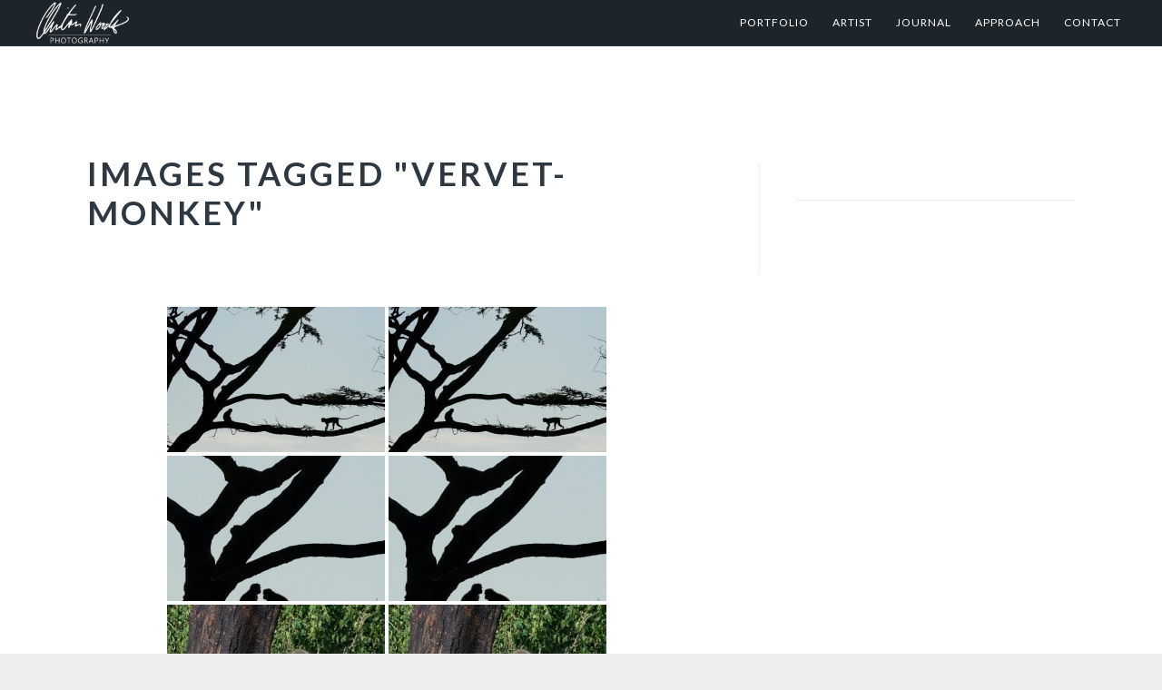

--- FILE ---
content_type: text/html; charset=UTF-8
request_url: https://clintonwoodsphotography.com/ngg_tag/vervet-monkey/
body_size: 14107
content:
<!DOCTYPE html>
<html lang="en-US">
<head >
<meta charset="UTF-8" />
<meta name="viewport" content="width=device-width, initial-scale=1" />
            <script>
                var ajax_url = 'https://clintonwoodsphotography.com/wp-admin/admin-ajax.php';
                var countries = ["us","ca"];
            </script>
            <meta name='robots' content='index, follow, max-image-preview:large, max-snippet:-1, max-video-preview:-1' />
<!-- Jetpack Site Verification Tags -->
<meta name="google-site-verification" content="MaXsGR_o-YpauWMiOQyVgGR3GT4Xk5LKYJDjbCJh6sQ" />

	<!-- This site is optimized with the Yoast SEO plugin v23.5 - https://yoast.com/wordpress/plugins/seo/ -->
	<title>Vervet monkey Archives - Clinton Woods Photography</title>
	<link rel="canonical" href="https://clintonwoodsphotography.com/ngg_tag/vervet-monkey/" />
	<meta property="og:locale" content="en_US" />
	<meta property="og:type" content="article" />
	<meta property="og:title" content="Vervet monkey Archives - Clinton Woods Photography" />
	<meta property="og:url" content="https://clintonwoodsphotography.com/ngg_tag/vervet-monkey/" />
	<meta property="og:site_name" content="Clinton Woods Photography" />
	<meta name="twitter:card" content="summary_large_image" />
	<script type="application/ld+json" class="yoast-schema-graph">{"@context":"https://schema.org","@graph":[{"@type":"CollectionPage","@id":"https://clintonwoodsphotography.com/ngg_tag/vervet-monkey/","url":"https://clintonwoodsphotography.com/ngg_tag/vervet-monkey/","name":"Vervet monkey Archives - Clinton Woods Photography","isPartOf":{"@id":"https://clintonwoodsphotography.com/#website"},"breadcrumb":{"@id":"https://clintonwoodsphotography.com/ngg_tag/vervet-monkey/#breadcrumb"},"inLanguage":"en-US"},{"@type":"BreadcrumbList","@id":"https://clintonwoodsphotography.com/ngg_tag/vervet-monkey/#breadcrumb","itemListElement":[{"@type":"ListItem","position":1,"name":"Home","item":"https://clintonwoodsphotography.com/"},{"@type":"ListItem","position":2,"name":"Vervet monkey"}]},{"@type":"WebSite","@id":"https://clintonwoodsphotography.com/#website","url":"https://clintonwoodsphotography.com/","name":"Clinton Woods Photography","description":"Fine art images of natural landscapes and urbanscapes","publisher":{"@id":"https://clintonwoodsphotography.com/#organization"},"potentialAction":[{"@type":"SearchAction","target":{"@type":"EntryPoint","urlTemplate":"https://clintonwoodsphotography.com/?s={search_term_string}"},"query-input":{"@type":"PropertyValueSpecification","valueRequired":true,"valueName":"search_term_string"}}],"inLanguage":"en-US"},{"@type":"Organization","@id":"https://clintonwoodsphotography.com/#organization","name":"Clinton Woods Photography","url":"https://clintonwoodsphotography.com/","logo":{"@type":"ImageObject","inLanguage":"en-US","@id":"https://clintonwoodsphotography.com/#/schema/logo/image/","url":"https://i0.wp.com/clintonwoodsphotography.com/wp-content/uploads/2020/02/PhotoLogo4.png?fit=671%2C300&ssl=1","contentUrl":"https://i0.wp.com/clintonwoodsphotography.com/wp-content/uploads/2020/02/PhotoLogo4.png?fit=671%2C300&ssl=1","width":671,"height":300,"caption":"Clinton Woods Photography"},"image":{"@id":"https://clintonwoodsphotography.com/#/schema/logo/image/"}}]}</script>
	<!-- / Yoast SEO plugin. -->


<link rel='dns-prefetch' href='//cdn.jsdelivr.net' />
<link rel='dns-prefetch' href='//stats.wp.com' />
<link rel='dns-prefetch' href='//fonts.googleapis.com' />
<link rel='dns-prefetch' href='//maxcdn.bootstrapcdn.com' />
<link rel='dns-prefetch' href='//c0.wp.com' />
<link rel='dns-prefetch' href='//i0.wp.com' />
<link rel='dns-prefetch' href='//jetpack.wordpress.com' />
<link rel='dns-prefetch' href='//s0.wp.com' />
<link rel='dns-prefetch' href='//public-api.wordpress.com' />
<link rel='dns-prefetch' href='//0.gravatar.com' />
<link rel='dns-prefetch' href='//1.gravatar.com' />
<link rel='dns-prefetch' href='//2.gravatar.com' />
<link rel="alternate" type="application/rss+xml" title="Clinton Woods Photography &raquo; Feed" href="https://clintonwoodsphotography.com/feed/" />
<link rel="alternate" type="application/rss+xml" title="Clinton Woods Photography &raquo; Comments Feed" href="https://clintonwoodsphotography.com/comments/feed/" />
<link rel="alternate" type="application/rss+xml" title="Clinton Woods Photography &raquo; Stories Feed" href="https://clintonwoodsphotography.com/web-stories/feed/">		<!-- This site uses the Google Analytics by MonsterInsights plugin v9.11.1 - Using Analytics tracking - https://www.monsterinsights.com/ -->
		<!-- Note: MonsterInsights is not currently configured on this site. The site owner needs to authenticate with Google Analytics in the MonsterInsights settings panel. -->
					<!-- No tracking code set -->
				<!-- / Google Analytics by MonsterInsights -->
		<script type="text/javascript">
/* <![CDATA[ */
window._wpemojiSettings = {"baseUrl":"https:\/\/s.w.org\/images\/core\/emoji\/14.0.0\/72x72\/","ext":".png","svgUrl":"https:\/\/s.w.org\/images\/core\/emoji\/14.0.0\/svg\/","svgExt":".svg","source":{"concatemoji":"https:\/\/clintonwoodsphotography.com\/wp-includes\/js\/wp-emoji-release.min.js?ver=6.4.7"}};
/*! This file is auto-generated */
!function(i,n){var o,s,e;function c(e){try{var t={supportTests:e,timestamp:(new Date).valueOf()};sessionStorage.setItem(o,JSON.stringify(t))}catch(e){}}function p(e,t,n){e.clearRect(0,0,e.canvas.width,e.canvas.height),e.fillText(t,0,0);var t=new Uint32Array(e.getImageData(0,0,e.canvas.width,e.canvas.height).data),r=(e.clearRect(0,0,e.canvas.width,e.canvas.height),e.fillText(n,0,0),new Uint32Array(e.getImageData(0,0,e.canvas.width,e.canvas.height).data));return t.every(function(e,t){return e===r[t]})}function u(e,t,n){switch(t){case"flag":return n(e,"\ud83c\udff3\ufe0f\u200d\u26a7\ufe0f","\ud83c\udff3\ufe0f\u200b\u26a7\ufe0f")?!1:!n(e,"\ud83c\uddfa\ud83c\uddf3","\ud83c\uddfa\u200b\ud83c\uddf3")&&!n(e,"\ud83c\udff4\udb40\udc67\udb40\udc62\udb40\udc65\udb40\udc6e\udb40\udc67\udb40\udc7f","\ud83c\udff4\u200b\udb40\udc67\u200b\udb40\udc62\u200b\udb40\udc65\u200b\udb40\udc6e\u200b\udb40\udc67\u200b\udb40\udc7f");case"emoji":return!n(e,"\ud83e\udef1\ud83c\udffb\u200d\ud83e\udef2\ud83c\udfff","\ud83e\udef1\ud83c\udffb\u200b\ud83e\udef2\ud83c\udfff")}return!1}function f(e,t,n){var r="undefined"!=typeof WorkerGlobalScope&&self instanceof WorkerGlobalScope?new OffscreenCanvas(300,150):i.createElement("canvas"),a=r.getContext("2d",{willReadFrequently:!0}),o=(a.textBaseline="top",a.font="600 32px Arial",{});return e.forEach(function(e){o[e]=t(a,e,n)}),o}function t(e){var t=i.createElement("script");t.src=e,t.defer=!0,i.head.appendChild(t)}"undefined"!=typeof Promise&&(o="wpEmojiSettingsSupports",s=["flag","emoji"],n.supports={everything:!0,everythingExceptFlag:!0},e=new Promise(function(e){i.addEventListener("DOMContentLoaded",e,{once:!0})}),new Promise(function(t){var n=function(){try{var e=JSON.parse(sessionStorage.getItem(o));if("object"==typeof e&&"number"==typeof e.timestamp&&(new Date).valueOf()<e.timestamp+604800&&"object"==typeof e.supportTests)return e.supportTests}catch(e){}return null}();if(!n){if("undefined"!=typeof Worker&&"undefined"!=typeof OffscreenCanvas&&"undefined"!=typeof URL&&URL.createObjectURL&&"undefined"!=typeof Blob)try{var e="postMessage("+f.toString()+"("+[JSON.stringify(s),u.toString(),p.toString()].join(",")+"));",r=new Blob([e],{type:"text/javascript"}),a=new Worker(URL.createObjectURL(r),{name:"wpTestEmojiSupports"});return void(a.onmessage=function(e){c(n=e.data),a.terminate(),t(n)})}catch(e){}c(n=f(s,u,p))}t(n)}).then(function(e){for(var t in e)n.supports[t]=e[t],n.supports.everything=n.supports.everything&&n.supports[t],"flag"!==t&&(n.supports.everythingExceptFlag=n.supports.everythingExceptFlag&&n.supports[t]);n.supports.everythingExceptFlag=n.supports.everythingExceptFlag&&!n.supports.flag,n.DOMReady=!1,n.readyCallback=function(){n.DOMReady=!0}}).then(function(){return e}).then(function(){var e;n.supports.everything||(n.readyCallback(),(e=n.source||{}).concatemoji?t(e.concatemoji):e.wpemoji&&e.twemoji&&(t(e.twemoji),t(e.wpemoji)))}))}((window,document),window._wpemojiSettings);
/* ]]> */
</script>
<link rel='stylesheet' id='atomic-blocks-fontawesome-css' href='https://clintonwoodsphotography.com/wp-content/plugins/atomic-blocks/dist/assets/fontawesome/css/all.min.css?ver=1603935737' type='text/css' media='all' />
<link rel='stylesheet' id='genesis-blocks-style-css-css' href='https://clintonwoodsphotography.com/wp-content/plugins/genesis-blocks/dist/style-blocks.build.css?ver=1711137347' type='text/css' media='all' />
<link rel='stylesheet' id='imagely-iconic-css' href='https://clintonwoodsphotography.com/wp-content/themes/imagely-iconic/style.css?ver=1.1.0' type='text/css' media='all' />
<style id='wp-emoji-styles-inline-css' type='text/css'>

	img.wp-smiley, img.emoji {
		display: inline !important;
		border: none !important;
		box-shadow: none !important;
		height: 1em !important;
		width: 1em !important;
		margin: 0 0.07em !important;
		vertical-align: -0.1em !important;
		background: none !important;
		padding: 0 !important;
	}
</style>
<link rel='stylesheet' id='wp-block-library-css' href='https://c0.wp.com/c/6.4.7/wp-includes/css/dist/block-library/style.min.css' type='text/css' media='all' />
<link rel='stylesheet' id='atomic-blocks-style-css-css' href='https://clintonwoodsphotography.com/wp-content/plugins/atomic-blocks/dist/blocks.style.build.css?ver=1603935737' type='text/css' media='all' />
<link rel='stylesheet' id='mediaelement-css' href='https://c0.wp.com/c/6.4.7/wp-includes/js/mediaelement/mediaelementplayer-legacy.min.css' type='text/css' media='all' />
<link rel='stylesheet' id='wp-mediaelement-css' href='https://c0.wp.com/c/6.4.7/wp-includes/js/mediaelement/wp-mediaelement.min.css' type='text/css' media='all' />
<style id='jetpack-sharing-buttons-style-inline-css' type='text/css'>
.jetpack-sharing-buttons__services-list{display:flex;flex-direction:row;flex-wrap:wrap;gap:0;list-style-type:none;margin:5px;padding:0}.jetpack-sharing-buttons__services-list.has-small-icon-size{font-size:12px}.jetpack-sharing-buttons__services-list.has-normal-icon-size{font-size:16px}.jetpack-sharing-buttons__services-list.has-large-icon-size{font-size:24px}.jetpack-sharing-buttons__services-list.has-huge-icon-size{font-size:36px}@media print{.jetpack-sharing-buttons__services-list{display:none!important}}.editor-styles-wrapper .wp-block-jetpack-sharing-buttons{gap:0;padding-inline-start:0}ul.jetpack-sharing-buttons__services-list.has-background{padding:1.25em 2.375em}
</style>
<style id='classic-theme-styles-inline-css' type='text/css'>
/*! This file is auto-generated */
.wp-block-button__link{color:#fff;background-color:#32373c;border-radius:9999px;box-shadow:none;text-decoration:none;padding:calc(.667em + 2px) calc(1.333em + 2px);font-size:1.125em}.wp-block-file__button{background:#32373c;color:#fff;text-decoration:none}
</style>
<style id='global-styles-inline-css' type='text/css'>
body{--wp--preset--color--black: #000000;--wp--preset--color--cyan-bluish-gray: #abb8c3;--wp--preset--color--white: #ffffff;--wp--preset--color--pale-pink: #f78da7;--wp--preset--color--vivid-red: #cf2e2e;--wp--preset--color--luminous-vivid-orange: #ff6900;--wp--preset--color--luminous-vivid-amber: #fcb900;--wp--preset--color--light-green-cyan: #7bdcb5;--wp--preset--color--vivid-green-cyan: #00d084;--wp--preset--color--pale-cyan-blue: #8ed1fc;--wp--preset--color--vivid-cyan-blue: #0693e3;--wp--preset--color--vivid-purple: #9b51e0;--wp--preset--gradient--vivid-cyan-blue-to-vivid-purple: linear-gradient(135deg,rgba(6,147,227,1) 0%,rgb(155,81,224) 100%);--wp--preset--gradient--light-green-cyan-to-vivid-green-cyan: linear-gradient(135deg,rgb(122,220,180) 0%,rgb(0,208,130) 100%);--wp--preset--gradient--luminous-vivid-amber-to-luminous-vivid-orange: linear-gradient(135deg,rgba(252,185,0,1) 0%,rgba(255,105,0,1) 100%);--wp--preset--gradient--luminous-vivid-orange-to-vivid-red: linear-gradient(135deg,rgba(255,105,0,1) 0%,rgb(207,46,46) 100%);--wp--preset--gradient--very-light-gray-to-cyan-bluish-gray: linear-gradient(135deg,rgb(238,238,238) 0%,rgb(169,184,195) 100%);--wp--preset--gradient--cool-to-warm-spectrum: linear-gradient(135deg,rgb(74,234,220) 0%,rgb(151,120,209) 20%,rgb(207,42,186) 40%,rgb(238,44,130) 60%,rgb(251,105,98) 80%,rgb(254,248,76) 100%);--wp--preset--gradient--blush-light-purple: linear-gradient(135deg,rgb(255,206,236) 0%,rgb(152,150,240) 100%);--wp--preset--gradient--blush-bordeaux: linear-gradient(135deg,rgb(254,205,165) 0%,rgb(254,45,45) 50%,rgb(107,0,62) 100%);--wp--preset--gradient--luminous-dusk: linear-gradient(135deg,rgb(255,203,112) 0%,rgb(199,81,192) 50%,rgb(65,88,208) 100%);--wp--preset--gradient--pale-ocean: linear-gradient(135deg,rgb(255,245,203) 0%,rgb(182,227,212) 50%,rgb(51,167,181) 100%);--wp--preset--gradient--electric-grass: linear-gradient(135deg,rgb(202,248,128) 0%,rgb(113,206,126) 100%);--wp--preset--gradient--midnight: linear-gradient(135deg,rgb(2,3,129) 0%,rgb(40,116,252) 100%);--wp--preset--font-size--small: 13px;--wp--preset--font-size--medium: 20px;--wp--preset--font-size--large: 36px;--wp--preset--font-size--x-large: 42px;--wp--preset--spacing--20: 0.44rem;--wp--preset--spacing--30: 0.67rem;--wp--preset--spacing--40: 1rem;--wp--preset--spacing--50: 1.5rem;--wp--preset--spacing--60: 2.25rem;--wp--preset--spacing--70: 3.38rem;--wp--preset--spacing--80: 5.06rem;--wp--preset--shadow--natural: 6px 6px 9px rgba(0, 0, 0, 0.2);--wp--preset--shadow--deep: 12px 12px 50px rgba(0, 0, 0, 0.4);--wp--preset--shadow--sharp: 6px 6px 0px rgba(0, 0, 0, 0.2);--wp--preset--shadow--outlined: 6px 6px 0px -3px rgba(255, 255, 255, 1), 6px 6px rgba(0, 0, 0, 1);--wp--preset--shadow--crisp: 6px 6px 0px rgba(0, 0, 0, 1);}:where(.is-layout-flex){gap: 0.5em;}:where(.is-layout-grid){gap: 0.5em;}body .is-layout-flow > .alignleft{float: left;margin-inline-start: 0;margin-inline-end: 2em;}body .is-layout-flow > .alignright{float: right;margin-inline-start: 2em;margin-inline-end: 0;}body .is-layout-flow > .aligncenter{margin-left: auto !important;margin-right: auto !important;}body .is-layout-constrained > .alignleft{float: left;margin-inline-start: 0;margin-inline-end: 2em;}body .is-layout-constrained > .alignright{float: right;margin-inline-start: 2em;margin-inline-end: 0;}body .is-layout-constrained > .aligncenter{margin-left: auto !important;margin-right: auto !important;}body .is-layout-constrained > :where(:not(.alignleft):not(.alignright):not(.alignfull)){max-width: var(--wp--style--global--content-size);margin-left: auto !important;margin-right: auto !important;}body .is-layout-constrained > .alignwide{max-width: var(--wp--style--global--wide-size);}body .is-layout-flex{display: flex;}body .is-layout-flex{flex-wrap: wrap;align-items: center;}body .is-layout-flex > *{margin: 0;}body .is-layout-grid{display: grid;}body .is-layout-grid > *{margin: 0;}:where(.wp-block-columns.is-layout-flex){gap: 2em;}:where(.wp-block-columns.is-layout-grid){gap: 2em;}:where(.wp-block-post-template.is-layout-flex){gap: 1.25em;}:where(.wp-block-post-template.is-layout-grid){gap: 1.25em;}.has-black-color{color: var(--wp--preset--color--black) !important;}.has-cyan-bluish-gray-color{color: var(--wp--preset--color--cyan-bluish-gray) !important;}.has-white-color{color: var(--wp--preset--color--white) !important;}.has-pale-pink-color{color: var(--wp--preset--color--pale-pink) !important;}.has-vivid-red-color{color: var(--wp--preset--color--vivid-red) !important;}.has-luminous-vivid-orange-color{color: var(--wp--preset--color--luminous-vivid-orange) !important;}.has-luminous-vivid-amber-color{color: var(--wp--preset--color--luminous-vivid-amber) !important;}.has-light-green-cyan-color{color: var(--wp--preset--color--light-green-cyan) !important;}.has-vivid-green-cyan-color{color: var(--wp--preset--color--vivid-green-cyan) !important;}.has-pale-cyan-blue-color{color: var(--wp--preset--color--pale-cyan-blue) !important;}.has-vivid-cyan-blue-color{color: var(--wp--preset--color--vivid-cyan-blue) !important;}.has-vivid-purple-color{color: var(--wp--preset--color--vivid-purple) !important;}.has-black-background-color{background-color: var(--wp--preset--color--black) !important;}.has-cyan-bluish-gray-background-color{background-color: var(--wp--preset--color--cyan-bluish-gray) !important;}.has-white-background-color{background-color: var(--wp--preset--color--white) !important;}.has-pale-pink-background-color{background-color: var(--wp--preset--color--pale-pink) !important;}.has-vivid-red-background-color{background-color: var(--wp--preset--color--vivid-red) !important;}.has-luminous-vivid-orange-background-color{background-color: var(--wp--preset--color--luminous-vivid-orange) !important;}.has-luminous-vivid-amber-background-color{background-color: var(--wp--preset--color--luminous-vivid-amber) !important;}.has-light-green-cyan-background-color{background-color: var(--wp--preset--color--light-green-cyan) !important;}.has-vivid-green-cyan-background-color{background-color: var(--wp--preset--color--vivid-green-cyan) !important;}.has-pale-cyan-blue-background-color{background-color: var(--wp--preset--color--pale-cyan-blue) !important;}.has-vivid-cyan-blue-background-color{background-color: var(--wp--preset--color--vivid-cyan-blue) !important;}.has-vivid-purple-background-color{background-color: var(--wp--preset--color--vivid-purple) !important;}.has-black-border-color{border-color: var(--wp--preset--color--black) !important;}.has-cyan-bluish-gray-border-color{border-color: var(--wp--preset--color--cyan-bluish-gray) !important;}.has-white-border-color{border-color: var(--wp--preset--color--white) !important;}.has-pale-pink-border-color{border-color: var(--wp--preset--color--pale-pink) !important;}.has-vivid-red-border-color{border-color: var(--wp--preset--color--vivid-red) !important;}.has-luminous-vivid-orange-border-color{border-color: var(--wp--preset--color--luminous-vivid-orange) !important;}.has-luminous-vivid-amber-border-color{border-color: var(--wp--preset--color--luminous-vivid-amber) !important;}.has-light-green-cyan-border-color{border-color: var(--wp--preset--color--light-green-cyan) !important;}.has-vivid-green-cyan-border-color{border-color: var(--wp--preset--color--vivid-green-cyan) !important;}.has-pale-cyan-blue-border-color{border-color: var(--wp--preset--color--pale-cyan-blue) !important;}.has-vivid-cyan-blue-border-color{border-color: var(--wp--preset--color--vivid-cyan-blue) !important;}.has-vivid-purple-border-color{border-color: var(--wp--preset--color--vivid-purple) !important;}.has-vivid-cyan-blue-to-vivid-purple-gradient-background{background: var(--wp--preset--gradient--vivid-cyan-blue-to-vivid-purple) !important;}.has-light-green-cyan-to-vivid-green-cyan-gradient-background{background: var(--wp--preset--gradient--light-green-cyan-to-vivid-green-cyan) !important;}.has-luminous-vivid-amber-to-luminous-vivid-orange-gradient-background{background: var(--wp--preset--gradient--luminous-vivid-amber-to-luminous-vivid-orange) !important;}.has-luminous-vivid-orange-to-vivid-red-gradient-background{background: var(--wp--preset--gradient--luminous-vivid-orange-to-vivid-red) !important;}.has-very-light-gray-to-cyan-bluish-gray-gradient-background{background: var(--wp--preset--gradient--very-light-gray-to-cyan-bluish-gray) !important;}.has-cool-to-warm-spectrum-gradient-background{background: var(--wp--preset--gradient--cool-to-warm-spectrum) !important;}.has-blush-light-purple-gradient-background{background: var(--wp--preset--gradient--blush-light-purple) !important;}.has-blush-bordeaux-gradient-background{background: var(--wp--preset--gradient--blush-bordeaux) !important;}.has-luminous-dusk-gradient-background{background: var(--wp--preset--gradient--luminous-dusk) !important;}.has-pale-ocean-gradient-background{background: var(--wp--preset--gradient--pale-ocean) !important;}.has-electric-grass-gradient-background{background: var(--wp--preset--gradient--electric-grass) !important;}.has-midnight-gradient-background{background: var(--wp--preset--gradient--midnight) !important;}.has-small-font-size{font-size: var(--wp--preset--font-size--small) !important;}.has-medium-font-size{font-size: var(--wp--preset--font-size--medium) !important;}.has-large-font-size{font-size: var(--wp--preset--font-size--large) !important;}.has-x-large-font-size{font-size: var(--wp--preset--font-size--x-large) !important;}
.wp-block-navigation a:where(:not(.wp-element-button)){color: inherit;}
:where(.wp-block-post-template.is-layout-flex){gap: 1.25em;}:where(.wp-block-post-template.is-layout-grid){gap: 1.25em;}
:where(.wp-block-columns.is-layout-flex){gap: 2em;}:where(.wp-block-columns.is-layout-grid){gap: 2em;}
.wp-block-pullquote{font-size: 1.5em;line-height: 1.6;}
</style>
<link rel='stylesheet' id='twt-css-css' href='https://clintonwoodsphotography.com/wp-content/plugins/click-to-call-for-twilio/css/frontend.css?ver=6.4.7' type='text/css' media='all' />
<link rel='stylesheet' id='twt-phone-css-css' href='https://clintonwoodsphotography.com/wp-content/plugins/click-to-call-for-twilio/css/intlTelInput.css?ver=6.4.7' type='text/css' media='all' />
<link rel='stylesheet' id='photocrati-nextgen_pro_lightbox-0-css' href='https://clintonwoodsphotography.com/wp-content/plugins/nextgen-gallery-pro/static/Lightbox/style.css?ver=4.0.3' type='text/css' media='all' />
<link rel='stylesheet' id='photocrati-nextgen_pro_lightbox-1-css' href='https://clintonwoodsphotography.com/wp-content/plugins/nextgen-gallery-pro/static/Lightbox/theme/galleria.nextgen_pro_lightbox.css?ver=4.0.3' type='text/css' media='all' />
<link rel='stylesheet' id='ngg_trigger_buttons-css' href='https://clintonwoodsphotography.com/wp-content/plugins/nextgen-gallery/static/GalleryDisplay/trigger_buttons.css?ver=4.0.3' type='text/css' media='all' />
<link rel='stylesheet' id='fontawesome_v4_shim_style-css' href='https://clintonwoodsphotography.com/wp-content/plugins/nextgen-gallery/static/FontAwesome/css/v4-shims.min.css?ver=6.4.7' type='text/css' media='all' />
<link rel='stylesheet' id='fontawesome-css' href='https://clintonwoodsphotography.com/wp-content/plugins/nextgen-gallery/static/FontAwesome/css/all.min.css?ver=6.4.7' type='text/css' media='all' />
<link rel='stylesheet' id='ngg-pro-add-to-cart-css' href='https://clintonwoodsphotography.com/wp-content/plugins/nextgen-gallery-pro/static/Commerce/AddToCartSidebar/style.css?ver=3.99.0' type='text/css' media='all' />
<link rel='stylesheet' id='animations.css-css' href='https://clintonwoodsphotography.com/wp-content/plugins/nextgen-gallery-pro/static/Display/Animations/animate.min.css?ver=4.1.1' type='text/css' media='all' />
<link rel='stylesheet' id='nextgen_pagination_style-css' href='https://clintonwoodsphotography.com/wp-content/plugins/nextgen-gallery/static/GalleryDisplay/pagination_style.css?ver=4.0.3' type='text/css' media='all' />
<link rel='stylesheet' id='nextgen_basic_thumbnails_style-css' href='https://clintonwoodsphotography.com/wp-content/plugins/nextgen-gallery/static/Thumbnails/nextgen_basic_thumbnails.css?ver=4.0.3' type='text/css' media='all' />
<link rel='stylesheet' id='wp-next-post-navi-style-css' href='https://clintonwoodsphotography.com/wp-content/plugins/wp-next-post-navi/style.css?ver=6.4.7' type='text/css' media='all' />
<link rel='stylesheet' id='google-fonts-css' href='//fonts.googleapis.com/css?family=Lato%3A300%2C300italic%2C400%2C400italic%2C700%2C900&#038;ver=1.1.0' type='text/css' media='all' />
<link rel='stylesheet' id='font-awesome-css' href='//maxcdn.bootstrapcdn.com/font-awesome/latest/css/font-awesome.min.css?ver=6.4.7' type='text/css' media='all' />
<link rel='stylesheet' id='simple-social-icons-font-css' href='https://clintonwoodsphotography.com/wp-content/plugins/simple-social-icons/css/style.css?ver=4.0.0' type='text/css' media='all' />
<link rel='stylesheet' id='jetpack_css-css' href='https://c0.wp.com/p/jetpack/13.6.1/css/jetpack.css' type='text/css' media='all' />
<script type="text/javascript" src="https://c0.wp.com/c/6.4.7/wp-includes/js/jquery/jquery.min.js" id="jquery-core-js"></script>
<script type="text/javascript" src="https://c0.wp.com/c/6.4.7/wp-includes/js/jquery/jquery-migrate.min.js" id="jquery-migrate-js"></script>
<script type="text/javascript" src="https://clintonwoodsphotography.com/wp-content/plugins/click-to-call-for-twilio/js/intlTelInput.min.js?ver=6.4.7" id="twt-phone-js"></script>
<script type="text/javascript" src="https://clintonwoodsphotography.com/wp-content/plugins/click-to-call-for-twilio/js/utils.js?ver=6.4.7" id="twt-util-js"></script>
<script type="text/javascript" src="https://clintonwoodsphotography.com/wp-content/plugins/click-to-call-for-twilio/js/twt-script.js?ver=6.4.7" id="twt-script-js"></script>
<script type="text/javascript" id="photocrati_ajax-js-extra">
/* <![CDATA[ */
var photocrati_ajax = {"url":"https:\/\/clintonwoodsphotography.com\/index.php?photocrati_ajax=1","rest_url":"https:\/\/clintonwoodsphotography.com\/wp-json\/","wp_home_url":"https:\/\/clintonwoodsphotography.com","wp_site_url":"https:\/\/clintonwoodsphotography.com","wp_root_url":"https:\/\/clintonwoodsphotography.com","wp_plugins_url":"https:\/\/clintonwoodsphotography.com\/wp-content\/plugins","wp_content_url":"https:\/\/clintonwoodsphotography.com\/wp-content","wp_includes_url":"https:\/\/clintonwoodsphotography.com\/wp-includes\/","ngg_param_slug":"nggallery","rest_nonce":"55a2301b0d"};
/* ]]> */
</script>
<script type="text/javascript" src="https://clintonwoodsphotography.com/wp-content/plugins/nextgen-gallery/static/Legacy/ajax.min.js?ver=4.0.3" id="photocrati_ajax-js"></script>
<script type="text/javascript" src="https://clintonwoodsphotography.com/wp-content/plugins/nextgen-gallery/static/FontAwesome/js/v4-shims.min.js?ver=5.3.1" id="fontawesome_v4_shim-js"></script>
<script type="text/javascript" defer crossorigin="anonymous" data-auto-replace-svg="false" data-keep-original-source="false" data-search-pseudo-elements src="https://clintonwoodsphotography.com/wp-content/plugins/nextgen-gallery/static/FontAwesome/js/all.min.js?ver=5.3.1" id="fontawesome-js"></script>
<script type="text/javascript" src="https://cdn.jsdelivr.net/npm/js-cookie@2.2.0/src/js.cookie.min.js?ver=2.2.0" id="js-cookie-js"></script>
<script type="text/javascript" src="https://clintonwoodsphotography.com/wp-content/plugins/nextgen-gallery-pro/static/Commerce/lib/sprintf.js?ver=6.4.7" id="sprintf-js"></script>
<script type="text/javascript" src="https://clintonwoodsphotography.com/wp-content/plugins/nextgen-gallery-pro/static/DisplayTypes/Galleria/galleria-1.6.1.js?ver=1.6.1" id="ngg_galleria-js"></script>
<script type="text/javascript" src="https://clintonwoodsphotography.com/wp-content/plugins/nextgen-gallery-pro/static/DisplayTypes/Galleria/ngg_galleria.js?ver=1.0" id="ngg_galleria_init-js"></script>
<script type="text/javascript" src="https://clintonwoodsphotography.com/wp-content/plugins/nextgen-gallery/static/Thumbnails/nextgen_basic_thumbnails.js?ver=4.0.3" id="nextgen_basic_thumbnails_script-js"></script>
<script type="text/javascript" src="https://clintonwoodsphotography.com/wp-content/plugins/nextgen-gallery/static/Thumbnails/ajax_pagination.js?ver=4.0.3" id="nextgen-basic-thumbnails-ajax-pagination-js"></script>
<link rel="https://api.w.org/" href="https://clintonwoodsphotography.com/wp-json/" /><link rel="alternate" type="application/json" href="https://clintonwoodsphotography.com/wp-json/wp/v2/posts/0" /><link rel="EditURI" type="application/rsd+xml" title="RSD" href="https://clintonwoodsphotography.com/xmlrpc.php?rsd" />
<meta name="generator" content="WordPress 6.4.7" />
<link rel="alternate" type="application/json+oembed" href="https://clintonwoodsphotography.com/wp-json/oembed/1.0/embed?url" />
<link rel="alternate" type="text/xml+oembed" href="https://clintonwoodsphotography.com/wp-json/oembed/1.0/embed?url&#038;format=xml" />
<style type="text/css">
					.wp-next-post-navi a{
					text-decoration: none;
font:bold 16px sans-serif, arial;
color: #666;
					}
				 </style>	<style>img#wpstats{display:none}</style>
		<link rel="pingback" href="https://clintonwoodsphotography.com/xmlrpc.php" />
<style type="text/css">.site-title a { background: url(https://clintonwoodsphotography.com/wp-content/uploads/2020/02/PhotoLogo4white.png) no-repeat !important; }</style>
<link rel="icon" href="https://clintonwoodsphotography.com/wp-content/uploads/2020/02/favicon.ico" sizes="32x32" />
<link rel="icon" href="https://clintonwoodsphotography.com/wp-content/uploads/2020/02/favicon.ico" sizes="192x192" />
<link rel="apple-touch-icon" href="https://clintonwoodsphotography.com/wp-content/uploads/2020/02/favicon.ico" />
<meta name="msapplication-TileImage" content="https://clintonwoodsphotography.com/wp-content/uploads/2020/02/favicon.ico" />
		<style type="text/css" id="wp-custom-css">
			#npl_wrapper.npl-variant-white .galleria-theme-nextgen_pro_lightbox .galleria-image-nav-left, #npl_wrapper.npl-variant-white .galleria-theme-nextgen_pro_lightbox .galleria-image-nav-right {
    background: none;
}

#npl_button_close {
  	background: none;
}

.ngg-figcaption h6 {
	word-break: normal !important;
}

.galleria-info-title {
	word-break: normal !important;
}

.galleria-info-description {
	word-break: normal !important;
}

.galleria-dock-toggle-container
{
	background: none !important;
	
}

.wp-block-image figcaption {
	margin-top: -.5em;
	background-color: #f1f1f1;
	text-align: center;
	font-style: italic;
	font-size: medium;
}		</style>
		</head>
<body class="-template-default page page-id- custom-header header-image header-full-width content-sidebar genesis-breadcrumbs-hidden genesis-footer-widgets-visible"><div class="site-container"><ul class="genesis-skip-link"><li><a href="#genesis-nav-primary" class="screen-reader-shortcut"> Skip to primary navigation</a></li><li><a href="#genesis-content" class="screen-reader-shortcut"> Skip to main content</a></li><li><a href="#genesis-sidebar-primary" class="screen-reader-shortcut"> Skip to primary sidebar</a></li><li><a href="#genesis-footer-widgets" class="screen-reader-shortcut"> Skip to footer</a></li></ul><header class="site-header"><div class="wrap"><div class="title-area"><p class="site-title"><a href="https://clintonwoodsphotography.com/">Clinton Woods Photography</a></p><p class="site-description">Fine art images of natural landscapes and urbanscapes</p></div><nav class="nav-primary" aria-label="Main" id="genesis-nav-primary"><div class="wrap"><ul id="menu-primary" class="menu genesis-nav-menu menu-primary"><li id="menu-item-54" class="menu-item menu-item-type-post_type menu-item-object-page menu-item-54"><a href="https://clintonwoodsphotography.com/portfolio/"><span >Portfolio</span></a></li>
<li id="menu-item-58" class="menu-item menu-item-type-custom menu-item-object-custom menu-item-58"><a href="http://clintonwoodsphotography.com/artist/"><span >Artist</span></a></li>
<li id="menu-item-481" class="menu-item menu-item-type-custom menu-item-object-custom menu-item-481"><a href="http://clintonwoodsphotography.com/journal/"><span >Journal</span></a></li>
<li id="menu-item-59" class="menu-item menu-item-type-custom menu-item-object-custom menu-item-59"><a href="http://clintonwoodsphotography.com/approach/"><span >Approach</span></a></li>
<li id="menu-item-25" class="menu-item menu-item-type-post_type menu-item-object-page menu-item-25"><a href="https://clintonwoodsphotography.com/contact/"><span >Contact</span></a></li>
</ul></div></nav></div></header><div class="site-inner"><div class="content-sidebar-wrap"><main class="content" id="genesis-content"><article class="post-0 page type-page status-publish entry" aria-label="Images tagged &quot;vervet-monkey&quot;"><header class="entry-header"><h1 class="entry-title">Images tagged &quot;vervet-monkey&quot;</h1>
</header><div class="entry-content"><!-- default-view.php -->
<div
	class="ngg-galleryoverview default-view
		"
	id="ngg-gallery-0f5792a7d9ceee8ce16d2474811d670f-1">

		<!-- Thumbnails -->
				<div id="ngg-image-0" class="ngg-gallery-thumbnail-box
											"
			>
						<div class="ngg-gallery-thumbnail">
			<a href="https://clintonwoodsphotography.com/wp-content/gallery/2013-east-africa/Vervet-Monkeys-Serengeti-National-Park-Tanzania-Y13-5153.JPG"
				title=""
				data-src="https://clintonwoodsphotography.com/wp-content/gallery/2013-east-africa/Vervet-Monkeys-Serengeti-National-Park-Tanzania-Y13-5153.JPG"
				data-thumbnail="https://clintonwoodsphotography.com/wp-content/gallery/2013-east-africa/thumbs/thumbs_Vervet-Monkeys-Serengeti-National-Park-Tanzania-Y13-5153.JPG"
				data-image-id="2604"
				data-title="Vervet Monkeys || Serengeti National Park, Tanzania"
				data-description=""
				data-image-slug="vervet-monkeys-serengeti-national-park-tanzania-y13-5153"
				class='nextgen_pro_lightbox' data-nplmodal-gallery-id='0f5792a7d9ceee8ce16d2474811d670f'>
				<img
					title="Vervet Monkeys || Serengeti National Park, Tanzania"
					alt="Vervet Monkeys || Serengeti National Park, Tanzania"
					src="https://clintonwoodsphotography.com/wp-content/gallery/2013-east-africa/thumbs/thumbs_Vervet-Monkeys-Serengeti-National-Park-Tanzania-Y13-5153.JPG"
					width="240"
					height="160"
					style="max-width:100%;"
				/>
			</a>
		</div>
							</div>
			
				<div id="ngg-image-1" class="ngg-gallery-thumbnail-box
											"
			>
						<div class="ngg-gallery-thumbnail">
			<a href="https://clintonwoodsphotography.com/wp-content/gallery/east-africa/Vervet-Monkeys-Serengeti-National-Park-Tanzania-Y13-5153.JPG"
				title=""
				data-src="https://clintonwoodsphotography.com/wp-content/gallery/east-africa/Vervet-Monkeys-Serengeti-National-Park-Tanzania-Y13-5153.JPG"
				data-thumbnail="https://clintonwoodsphotography.com/wp-content/gallery/east-africa/thumbs/thumbs_Vervet-Monkeys-Serengeti-National-Park-Tanzania-Y13-5153.JPG"
				data-image-id="5263"
				data-title="Vervet Monkeys || Serengeti National Park, Tanzania"
				data-description=""
				data-image-slug="vervet-monkeys-serengeti-national-park-tanzania-y13-5153-1"
				class='nextgen_pro_lightbox' data-nplmodal-gallery-id='0f5792a7d9ceee8ce16d2474811d670f'>
				<img
					title="Vervet Monkeys || Serengeti National Park, Tanzania"
					alt="Vervet Monkeys || Serengeti National Park, Tanzania"
					src="https://clintonwoodsphotography.com/wp-content/gallery/east-africa/thumbs/thumbs_Vervet-Monkeys-Serengeti-National-Park-Tanzania-Y13-5153.JPG"
					width="240"
					height="160"
					style="max-width:100%;"
				/>
			</a>
		</div>
							</div>
			
				<div id="ngg-image-2" class="ngg-gallery-thumbnail-box
											"
			>
						<div class="ngg-gallery-thumbnail">
			<a href="https://clintonwoodsphotography.com/wp-content/gallery/2013-east-africa/Vervet-Monkeys-Serengeti-National-Park-Tanzania-Y13-51550.JPG"
				title=""
				data-src="https://clintonwoodsphotography.com/wp-content/gallery/2013-east-africa/Vervet-Monkeys-Serengeti-National-Park-Tanzania-Y13-51550.JPG"
				data-thumbnail="https://clintonwoodsphotography.com/wp-content/gallery/2013-east-africa/thumbs/thumbs_Vervet-Monkeys-Serengeti-National-Park-Tanzania-Y13-51550.JPG"
				data-image-id="2605"
				data-title="Vervet Monkeys || Serengeti National Park, Tanzania"
				data-description=""
				data-image-slug="vervet-monkeys-serengeti-national-park-tanzania-y13-51550"
				class='nextgen_pro_lightbox' data-nplmodal-gallery-id='0f5792a7d9ceee8ce16d2474811d670f'>
				<img
					title="Vervet Monkeys || Serengeti National Park, Tanzania"
					alt="Vervet Monkeys || Serengeti National Park, Tanzania"
					src="https://clintonwoodsphotography.com/wp-content/gallery/2013-east-africa/thumbs/thumbs_Vervet-Monkeys-Serengeti-National-Park-Tanzania-Y13-51550.JPG"
					width="240"
					height="160"
					style="max-width:100%;"
				/>
			</a>
		</div>
							</div>
			
				<div id="ngg-image-3" class="ngg-gallery-thumbnail-box
											"
			>
						<div class="ngg-gallery-thumbnail">
			<a href="https://clintonwoodsphotography.com/wp-content/gallery/east-africa/Vervet-Monkeys-Serengeti-National-Park-Tanzania-Y13-51550.JPG"
				title=""
				data-src="https://clintonwoodsphotography.com/wp-content/gallery/east-africa/Vervet-Monkeys-Serengeti-National-Park-Tanzania-Y13-51550.JPG"
				data-thumbnail="https://clintonwoodsphotography.com/wp-content/gallery/east-africa/thumbs/thumbs_Vervet-Monkeys-Serengeti-National-Park-Tanzania-Y13-51550.JPG"
				data-image-id="5264"
				data-title="Vervet Monkeys || Serengeti National Park, Tanzania"
				data-description=""
				data-image-slug="vervet-monkeys-serengeti-national-park-tanzania-y13-51550-1"
				class='nextgen_pro_lightbox' data-nplmodal-gallery-id='0f5792a7d9ceee8ce16d2474811d670f'>
				<img
					title="Vervet Monkeys || Serengeti National Park, Tanzania"
					alt="Vervet Monkeys || Serengeti National Park, Tanzania"
					src="https://clintonwoodsphotography.com/wp-content/gallery/east-africa/thumbs/thumbs_Vervet-Monkeys-Serengeti-National-Park-Tanzania-Y13-51550.JPG"
					width="240"
					height="160"
					style="max-width:100%;"
				/>
			</a>
		</div>
							</div>
			
				<div id="ngg-image-4" class="ngg-gallery-thumbnail-box
											"
			>
						<div class="ngg-gallery-thumbnail">
			<a href="https://clintonwoodsphotography.com/wp-content/gallery/2013-east-africa/Vervet-monkey-Serengeti-National-Park-Tanzania-Y13-5721.JPG"
				title=""
				data-src="https://clintonwoodsphotography.com/wp-content/gallery/2013-east-africa/Vervet-monkey-Serengeti-National-Park-Tanzania-Y13-5721.JPG"
				data-thumbnail="https://clintonwoodsphotography.com/wp-content/gallery/2013-east-africa/thumbs/thumbs_Vervet-monkey-Serengeti-National-Park-Tanzania-Y13-5721.JPG"
				data-image-id="2601"
				data-title="Vervet monkey || Serengeti National Park, Tanzania"
				data-description=""
				data-image-slug="vervet-monkey-serengeti-national-park-tanzania-y13-5721"
				class='nextgen_pro_lightbox' data-nplmodal-gallery-id='0f5792a7d9ceee8ce16d2474811d670f'>
				<img
					title="Vervet monkey || Serengeti National Park, Tanzania"
					alt="Vervet monkey || Serengeti National Park, Tanzania"
					src="https://clintonwoodsphotography.com/wp-content/gallery/2013-east-africa/thumbs/thumbs_Vervet-monkey-Serengeti-National-Park-Tanzania-Y13-5721.JPG"
					width="240"
					height="160"
					style="max-width:100%;"
				/>
			</a>
		</div>
							</div>
			
				<div id="ngg-image-5" class="ngg-gallery-thumbnail-box
											"
			>
						<div class="ngg-gallery-thumbnail">
			<a href="https://clintonwoodsphotography.com/wp-content/gallery/east-africa/Vervet-monkey-Serengeti-National-Park-Tanzania-Y13-5721.JPG"
				title=""
				data-src="https://clintonwoodsphotography.com/wp-content/gallery/east-africa/Vervet-monkey-Serengeti-National-Park-Tanzania-Y13-5721.JPG"
				data-thumbnail="https://clintonwoodsphotography.com/wp-content/gallery/east-africa/thumbs/thumbs_Vervet-monkey-Serengeti-National-Park-Tanzania-Y13-5721.JPG"
				data-image-id="5260"
				data-title="Vervet monkey || Serengeti National Park, Tanzania"
				data-description=""
				data-image-slug="vervet-monkey-serengeti-national-park-tanzania-y13-5721-1"
				class='nextgen_pro_lightbox' data-nplmodal-gallery-id='0f5792a7d9ceee8ce16d2474811d670f'>
				<img
					title="Vervet monkey || Serengeti National Park, Tanzania"
					alt="Vervet monkey || Serengeti National Park, Tanzania"
					src="https://clintonwoodsphotography.com/wp-content/gallery/east-africa/thumbs/thumbs_Vervet-monkey-Serengeti-National-Park-Tanzania-Y13-5721.JPG"
					width="240"
					height="160"
					style="max-width:100%;"
				/>
			</a>
		</div>
							</div>
			
				<div id="ngg-image-6" class="ngg-gallery-thumbnail-box
											"
			>
						<div class="ngg-gallery-thumbnail">
			<a href="https://clintonwoodsphotography.com/wp-content/gallery/2013-east-africa/Vervet-monkey-Serengeti-National-Park-Tanzania-Y13-5725.JPG"
				title=""
				data-src="https://clintonwoodsphotography.com/wp-content/gallery/2013-east-africa/Vervet-monkey-Serengeti-National-Park-Tanzania-Y13-5725.JPG"
				data-thumbnail="https://clintonwoodsphotography.com/wp-content/gallery/2013-east-africa/thumbs/thumbs_Vervet-monkey-Serengeti-National-Park-Tanzania-Y13-5725.JPG"
				data-image-id="2602"
				data-title="Vervet monkey || Serengeti National Park, Tanzania"
				data-description=""
				data-image-slug="vervet-monkey-serengeti-national-park-tanzania-y13-5725"
				class='nextgen_pro_lightbox' data-nplmodal-gallery-id='0f5792a7d9ceee8ce16d2474811d670f'>
				<img
					title="Vervet monkey || Serengeti National Park, Tanzania"
					alt="Vervet monkey || Serengeti National Park, Tanzania"
					src="https://clintonwoodsphotography.com/wp-content/gallery/2013-east-africa/thumbs/thumbs_Vervet-monkey-Serengeti-National-Park-Tanzania-Y13-5725.JPG"
					width="240"
					height="160"
					style="max-width:100%;"
				/>
			</a>
		</div>
							</div>
			
				<div id="ngg-image-7" class="ngg-gallery-thumbnail-box
											"
			>
						<div class="ngg-gallery-thumbnail">
			<a href="https://clintonwoodsphotography.com/wp-content/gallery/east-africa/Vervet-monkey-Serengeti-National-Park-Tanzania-Y13-5725.JPG"
				title=""
				data-src="https://clintonwoodsphotography.com/wp-content/gallery/east-africa/Vervet-monkey-Serengeti-National-Park-Tanzania-Y13-5725.JPG"
				data-thumbnail="https://clintonwoodsphotography.com/wp-content/gallery/east-africa/thumbs/thumbs_Vervet-monkey-Serengeti-National-Park-Tanzania-Y13-5725.JPG"
				data-image-id="5261"
				data-title="Vervet monkey || Serengeti National Park, Tanzania"
				data-description=""
				data-image-slug="vervet-monkey-serengeti-national-park-tanzania-y13-5725-1"
				class='nextgen_pro_lightbox' data-nplmodal-gallery-id='0f5792a7d9ceee8ce16d2474811d670f'>
				<img
					title="Vervet monkey || Serengeti National Park, Tanzania"
					alt="Vervet monkey || Serengeti National Park, Tanzania"
					src="https://clintonwoodsphotography.com/wp-content/gallery/east-africa/thumbs/thumbs_Vervet-monkey-Serengeti-National-Park-Tanzania-Y13-5725.JPG"
					width="240"
					height="160"
					style="max-width:100%;"
				/>
			</a>
		</div>
							</div>
			
				<div id="ngg-image-8" class="ngg-gallery-thumbnail-box
											"
			>
						<div class="ngg-gallery-thumbnail">
			<a href="https://clintonwoodsphotography.com/wp-content/gallery/2013-east-africa/Vervet-monkey-Serengeti-National-Park-Tanzania-Y13-5727.JPG"
				title=""
				data-src="https://clintonwoodsphotography.com/wp-content/gallery/2013-east-africa/Vervet-monkey-Serengeti-National-Park-Tanzania-Y13-5727.JPG"
				data-thumbnail="https://clintonwoodsphotography.com/wp-content/gallery/2013-east-africa/thumbs/thumbs_Vervet-monkey-Serengeti-National-Park-Tanzania-Y13-5727.JPG"
				data-image-id="2603"
				data-title="Vervet monkey || Serengeti National Park, Tanzania"
				data-description=""
				data-image-slug="vervet-monkey-serengeti-national-park-tanzania-y13-5727"
				class='nextgen_pro_lightbox' data-nplmodal-gallery-id='0f5792a7d9ceee8ce16d2474811d670f'>
				<img
					title="Vervet monkey || Serengeti National Park, Tanzania"
					alt="Vervet monkey || Serengeti National Park, Tanzania"
					src="https://clintonwoodsphotography.com/wp-content/gallery/2013-east-africa/thumbs/thumbs_Vervet-monkey-Serengeti-National-Park-Tanzania-Y13-5727.JPG"
					width="240"
					height="160"
					style="max-width:100%;"
				/>
			</a>
		</div>
							</div>
			
				<div id="ngg-image-9" class="ngg-gallery-thumbnail-box
											"
			>
						<div class="ngg-gallery-thumbnail">
			<a href="https://clintonwoodsphotography.com/wp-content/gallery/east-africa/Vervet-monkey-Serengeti-National-Park-Tanzania-Y13-5727.JPG"
				title=""
				data-src="https://clintonwoodsphotography.com/wp-content/gallery/east-africa/Vervet-monkey-Serengeti-National-Park-Tanzania-Y13-5727.JPG"
				data-thumbnail="https://clintonwoodsphotography.com/wp-content/gallery/east-africa/thumbs/thumbs_Vervet-monkey-Serengeti-National-Park-Tanzania-Y13-5727.JPG"
				data-image-id="5262"
				data-title="Vervet monkey || Serengeti National Park, Tanzania"
				data-description=""
				data-image-slug="vervet-monkey-serengeti-national-park-tanzania-y13-5727-1"
				class='nextgen_pro_lightbox' data-nplmodal-gallery-id='0f5792a7d9ceee8ce16d2474811d670f'>
				<img
					title="Vervet monkey || Serengeti National Park, Tanzania"
					alt="Vervet monkey || Serengeti National Park, Tanzania"
					src="https://clintonwoodsphotography.com/wp-content/gallery/east-africa/thumbs/thumbs_Vervet-monkey-Serengeti-National-Park-Tanzania-Y13-5727.JPG"
					width="240"
					height="160"
					style="max-width:100%;"
				/>
			</a>
		</div>
							</div>
			
				<div id="ngg-image-10" class="ngg-gallery-thumbnail-box
											"
			>
						<div class="ngg-gallery-thumbnail">
			<a href="https://clintonwoodsphotography.com/wp-content/gallery/east-african-wildlife-list/african-wildlife-vervet-monkey-y13-5727.jpg"
				title=""
				data-src="https://clintonwoodsphotography.com/wp-content/gallery/east-african-wildlife-list/african-wildlife-vervet-monkey-y13-5727.jpg"
				data-thumbnail="https://clintonwoodsphotography.com/wp-content/gallery/east-african-wildlife-list/thumbs/thumbs_african-wildlife-vervet-monkey-y13-5727.jpg"
				data-image-id="7236"
				data-title="Vervet monkey"
				data-description=""
				data-image-slug="african-wildlife-vervet-monkey-y13-5727"
				class='nextgen_pro_lightbox' data-nplmodal-gallery-id='0f5792a7d9ceee8ce16d2474811d670f'>
				<img
					title="Vervet monkey"
					alt="Vervet monkey"
					src="https://clintonwoodsphotography.com/wp-content/gallery/east-african-wildlife-list/thumbs/thumbs_african-wildlife-vervet-monkey-y13-5727.jpg"
					width="240"
					height="160"
					style="max-width:100%;"
				/>
			</a>
		</div>
							</div>
			
	
	<br style="clear: both" />

	
		<!-- Pagination -->
		<div class='ngg-clear'></div>	</div>

<h3>Related Images:</h3></div></article></main><aside class="sidebar sidebar-primary widget-area" role="complementary" aria-label="Primary Sidebar" id="genesis-sidebar-primary"><h2 class="genesis-sidebar-title screen-reader-text">Primary Sidebar</h2><section id="custom_html-2" class="widget_text widget widget_custom_html"><div class="widget_text widget-wrap"><div class="textwidget custom-html-widget"><hr></div></div></section>
</aside></div></div><div class="footer-widgets" id="genesis-footer-widgets"><h2 class="genesis-sidebar-title screen-reader-text">Footer</h2><div class="wrap"><div class="widget-area footer-widgets-1 footer-widget-area"><section id="text-4" class="widget widget_text"><div class="widget-wrap">			<div class="textwidget"><p><em>fine art images of natural landscapes and urbanscapes</em></p>
</div>
		</div></section>
</div><div class="widget-area footer-widgets-2 footer-widget-area"><section id="custom_html-8" class="widget_text widget widget_custom_html"><div class="widget_text widget-wrap"><div class="textwidget custom-html-widget"><div align=center><a href="/portfolio/tagcloud"><img src="https://i0.wp.com/clintonwoodsphotography.com/wp-content/uploads/2020/04/ImageTagCloud8.png?ssl=1" alt="tag cloud" title="Image Tag Cloud" data-recalc-dims="1"></a></div>
<hr>
<div align=center><a href="/image-search" class="button">Image Search</a></div></div></div></section>
</div><div class="widget-area footer-widgets-3 footer-widget-area"><section id="simple-social-icons-2" class="widget simple-social-icons"><div class="widget-wrap"><ul class="aligncenter"><li class="ssi-facebook"><a href="https://www.facebook.com/ClintonCWoods" ><svg role="img" class="social-facebook" aria-labelledby="social-facebook-2"><title id="social-facebook-2">Facebook</title><use xlink:href="https://clintonwoodsphotography.com/wp-content/plugins/simple-social-icons/symbol-defs.svg#social-facebook"></use></svg></a></li><li class="ssi-instagram"><a href="https://www.instagram.com/clintoncwoods/" ><svg role="img" class="social-instagram" aria-labelledby="social-instagram-2"><title id="social-instagram-2">Instagram</title><use xlink:href="https://clintonwoodsphotography.com/wp-content/plugins/simple-social-icons/symbol-defs.svg#social-instagram"></use></svg></a></li><li class="ssi-linkedin"><a href="https://www.linkedin.com/in/clintonwoods/" ><svg role="img" class="social-linkedin" aria-labelledby="social-linkedin-2"><title id="social-linkedin-2">LinkedIn</title><use xlink:href="https://clintonwoodsphotography.com/wp-content/plugins/simple-social-icons/symbol-defs.svg#social-linkedin"></use></svg></a></li><li class="ssi-twitter"><a href="https://twitter.com/clinteo" ><svg role="img" class="social-twitter" aria-labelledby="social-twitter-2"><title id="social-twitter-2">Twitter</title><use xlink:href="https://clintonwoodsphotography.com/wp-content/plugins/simple-social-icons/symbol-defs.svg#social-twitter"></use></svg></a></li><li class="ssi-youtube"><a href="https://www.youtube.com/user/MusicUnity/" ><svg role="img" class="social-youtube" aria-labelledby="social-youtube-2"><title id="social-youtube-2">YouTube</title><use xlink:href="https://clintonwoodsphotography.com/wp-content/plugins/simple-social-icons/symbol-defs.svg#social-youtube"></use></svg></a></li></ul></div></section>
</div></div></div><footer class="site-footer"><div class="wrap"><p>&copy; 2026 &middot; <a href="https://clintonwoodsphotography.com/" rel="home">Clinton Woods Photography, LLC</a> &middot; All Rights Reserved</p><nav class="nav-secondary" aria-label="Secondary"><div class="wrap"><ul id="menu-primary-1" class="menu genesis-nav-menu menu-secondary"><li class="menu-item menu-item-type-post_type menu-item-object-page menu-item-54"><a href="https://clintonwoodsphotography.com/portfolio/"><span >Portfolio</span></a></li>
<li class="menu-item menu-item-type-custom menu-item-object-custom menu-item-58"><a href="http://clintonwoodsphotography.com/artist/"><span >Artist</span></a></li>
<li class="menu-item menu-item-type-custom menu-item-object-custom menu-item-481"><a href="http://clintonwoodsphotography.com/journal/"><span >Journal</span></a></li>
<li class="menu-item menu-item-type-custom menu-item-object-custom menu-item-59"><a href="http://clintonwoodsphotography.com/approach/"><span >Approach</span></a></li>
<li class="menu-item menu-item-type-post_type menu-item-object-page menu-item-25"><a href="https://clintonwoodsphotography.com/contact/"><span >Contact</span></a></li>
</ul></div></nav></div></footer></div>	<script type="text/javascript">
		function atomicBlocksShare( url, title, w, h ){
			var left = ( window.innerWidth / 2 )-( w / 2 );
			var top  = ( window.innerHeight / 2 )-( h / 2 );
			return window.open(url, title, 'toolbar=no, location=no, directories=no, status=no, menubar=no, scrollbars=no, resizable=no, copyhistory=no, width=600, height=600, top='+top+', left='+left);
		}
	</script>
		<script type="text/javascript">
		function genesisBlocksShare( url, title, w, h ){
			var left = ( window.innerWidth / 2 )-( w / 2 );
			var top  = ( window.innerHeight / 2 )-( h / 2 );
			return window.open(url, title, 'toolbar=no, location=no, directories=no, status=no, menubar=no, scrollbars=no, resizable=no, copyhistory=no, width=600, height=600, top='+top+', left='+left);
		}
	</script>
	<style type="text/css" media="screen">#simple-social-icons-2 ul li a, #simple-social-icons-2 ul li a:hover, #simple-social-icons-2 ul li a:focus { background-color: #000000 !important; border-radius: 4px; color: #ffffff !important; border: 0px #ffffff solid !important; font-size: 20px; padding: 10px; }  #simple-social-icons-2 ul li a:hover, #simple-social-icons-2 ul li a:focus { background-color: #222222 !important; border-color: #ffffff !important; color: #ffffff !important; }  #simple-social-icons-2 ul li a:focus { outline: 1px dotted #222222 !important; }</style><script type="text/javascript" id="ngg_common-js-extra">
/* <![CDATA[ */

var nextgen_lightbox_settings = {"static_path":"https:\/\/clintonwoodsphotography.com\/wp-content\/plugins\/nextgen-gallery\/static\/Lightbox\/{placeholder}","context":"all_images_direct"};
var galleries = {};
galleries.gallery_0f5792a7d9ceee8ce16d2474811d670f = {"__defaults_set":null,"ID":"0f5792a7d9ceee8ce16d2474811d670f","album_ids":[],"container_ids":["vervet-monkey"],"display":"","display_settings":{"display_view":"default-view.php","images_per_page":"24","number_of_columns":0,"thumbnail_width":240,"thumbnail_height":160,"show_all_in_lightbox":0,"ajax_pagination":1,"use_imagebrowser_effect":0,"template":"","display_no_images_error":1,"disable_pagination":0,"show_slideshow_link":0,"slideshow_link_text":"View Slideshow","override_thumbnail_settings":0,"thumbnail_quality":"100","thumbnail_crop":1,"thumbnail_watermark":0,"ngg_triggers_display":"never","use_lightbox_effect":true,"is_ecommerce_enabled":false,"ngg_proofing_display":false},"display_type":"photocrati-nextgen_basic_thumbnails","effect_code":null,"entity_ids":[],"excluded_container_ids":[],"exclusions":[],"gallery_ids":[],"id":"0f5792a7d9ceee8ce16d2474811d670f","ids":null,"image_ids":[],"images_list_count":null,"inner_content":null,"is_album_gallery":null,"maximum_entity_count":500,"order_by":"imagedate","order_direction":"ASC","returns":"included","skip_excluding_globally_excluded_images":null,"slug":"vervet-monkey","sortorder":[],"source":"tags","src":"","tag_ids":[],"tagcloud":false,"transient_id":null};
galleries.gallery_0f5792a7d9ceee8ce16d2474811d670f.wordpress_page_root = false;
var nextgen_lightbox_settings = {"static_path":"https:\/\/clintonwoodsphotography.com\/wp-content\/plugins\/nextgen-gallery\/static\/Lightbox\/{placeholder}","context":"all_images_direct"};
galleries.gallery_0f5792a7d9ceee8ce16d2474811d670f.captions_enabled = false;
var nextgen_pro_lightbox_authentication = {"nonce":"55a2301b0d"};
var nextgen_lightbox_settings = {"static_path":"https:\/\/clintonwoodsphotography.com\/wp-content\/plugins\/nextgen-gallery\/static\/Lightbox\/{placeholder}","context":"all_images_direct"};
galleries.gallery_0f5792a7d9ceee8ce16d2474811d670f.images_list = [{"image":"https:\/\/clintonwoodsphotography.com\/wp-content\/gallery\/2013-east-africa\/Vervet-Monkeys-Serengeti-National-Park-Tanzania-Y13-5153.JPG","srcsets":{"original":"https:\/\/clintonwoodsphotography.com\/wp-content\/gallery\/2013-east-africa\/Vervet-Monkeys-Serengeti-National-Park-Tanzania-Y13-5153.JPG"},"use_hdpi":false,"title":"Vervet Monkeys || Serengeti National Park, Tanzania","description":"","image_id":2604,"thumb":"https:\/\/clintonwoodsphotography.com\/wp-content\/gallery\/2013-east-africa\/thumbs\/thumbs_Vervet-Monkeys-Serengeti-National-Park-Tanzania-Y13-5153.JPG","width":1920,"height":1282,"full_image":"https:\/\/clintonwoodsphotography.com\/wp-content\/gallery\/2013-east-africa\/Vervet-Monkeys-Serengeti-National-Park-Tanzania-Y13-5153.JPG","full_use_hdpi":false,"full_srcsets":{"original":"https:\/\/clintonwoodsphotography.com\/wp-content\/gallery\/2013-east-africa\/Vervet-Monkeys-Serengeti-National-Park-Tanzania-Y13-5153.JPG"},"thumb_dimensions":{"width":240,"height":160}},{"image":"https:\/\/clintonwoodsphotography.com\/wp-content\/gallery\/east-africa\/Vervet-Monkeys-Serengeti-National-Park-Tanzania-Y13-5153.JPG","srcsets":{"original":"https:\/\/clintonwoodsphotography.com\/wp-content\/gallery\/east-africa\/Vervet-Monkeys-Serengeti-National-Park-Tanzania-Y13-5153.JPG"},"use_hdpi":false,"title":"Vervet Monkeys || Serengeti National Park, Tanzania","description":"","image_id":5263,"thumb":"https:\/\/clintonwoodsphotography.com\/wp-content\/gallery\/east-africa\/thumbs\/thumbs_Vervet-Monkeys-Serengeti-National-Park-Tanzania-Y13-5153.JPG","width":1920,"height":1282,"full_image":"https:\/\/clintonwoodsphotography.com\/wp-content\/gallery\/east-africa\/Vervet-Monkeys-Serengeti-National-Park-Tanzania-Y13-5153.JPG","full_use_hdpi":false,"full_srcsets":{"original":"https:\/\/clintonwoodsphotography.com\/wp-content\/gallery\/east-africa\/Vervet-Monkeys-Serengeti-National-Park-Tanzania-Y13-5153.JPG"},"thumb_dimensions":{"width":240,"height":160}},{"image":"https:\/\/clintonwoodsphotography.com\/wp-content\/gallery\/2013-east-africa\/Vervet-Monkeys-Serengeti-National-Park-Tanzania-Y13-51550.JPG","srcsets":{"original":"https:\/\/clintonwoodsphotography.com\/wp-content\/gallery\/2013-east-africa\/Vervet-Monkeys-Serengeti-National-Park-Tanzania-Y13-51550.JPG"},"use_hdpi":false,"title":"Vervet Monkeys || Serengeti National Park, Tanzania","description":"","image_id":2605,"thumb":"https:\/\/clintonwoodsphotography.com\/wp-content\/gallery\/2013-east-africa\/thumbs\/thumbs_Vervet-Monkeys-Serengeti-National-Park-Tanzania-Y13-51550.JPG","width":1282,"height":1920,"full_image":"https:\/\/clintonwoodsphotography.com\/wp-content\/gallery\/2013-east-africa\/Vervet-Monkeys-Serengeti-National-Park-Tanzania-Y13-51550.JPG","full_use_hdpi":false,"full_srcsets":{"original":"https:\/\/clintonwoodsphotography.com\/wp-content\/gallery\/2013-east-africa\/Vervet-Monkeys-Serengeti-National-Park-Tanzania-Y13-51550.JPG"},"thumb_dimensions":{"width":240,"height":160}},{"image":"https:\/\/clintonwoodsphotography.com\/wp-content\/gallery\/east-africa\/Vervet-Monkeys-Serengeti-National-Park-Tanzania-Y13-51550.JPG","srcsets":{"original":"https:\/\/clintonwoodsphotography.com\/wp-content\/gallery\/east-africa\/Vervet-Monkeys-Serengeti-National-Park-Tanzania-Y13-51550.JPG"},"use_hdpi":false,"title":"Vervet Monkeys || Serengeti National Park, Tanzania","description":"","image_id":5264,"thumb":"https:\/\/clintonwoodsphotography.com\/wp-content\/gallery\/east-africa\/thumbs\/thumbs_Vervet-Monkeys-Serengeti-National-Park-Tanzania-Y13-51550.JPG","width":1282,"height":1920,"full_image":"https:\/\/clintonwoodsphotography.com\/wp-content\/gallery\/east-africa\/Vervet-Monkeys-Serengeti-National-Park-Tanzania-Y13-51550.JPG","full_use_hdpi":false,"full_srcsets":{"original":"https:\/\/clintonwoodsphotography.com\/wp-content\/gallery\/east-africa\/Vervet-Monkeys-Serengeti-National-Park-Tanzania-Y13-51550.JPG"},"thumb_dimensions":{"width":240,"height":160}},{"image":"https:\/\/clintonwoodsphotography.com\/wp-content\/gallery\/2013-east-africa\/Vervet-monkey-Serengeti-National-Park-Tanzania-Y13-5721.JPG","srcsets":{"original":"https:\/\/clintonwoodsphotography.com\/wp-content\/gallery\/2013-east-africa\/Vervet-monkey-Serengeti-National-Park-Tanzania-Y13-5721.JPG"},"use_hdpi":false,"title":"Vervet monkey || Serengeti National Park, Tanzania","description":"","image_id":2601,"thumb":"https:\/\/clintonwoodsphotography.com\/wp-content\/gallery\/2013-east-africa\/thumbs\/thumbs_Vervet-monkey-Serengeti-National-Park-Tanzania-Y13-5721.JPG","width":1281,"height":1920,"full_image":"https:\/\/clintonwoodsphotography.com\/wp-content\/gallery\/2013-east-africa\/Vervet-monkey-Serengeti-National-Park-Tanzania-Y13-5721.JPG","full_use_hdpi":false,"full_srcsets":{"original":"https:\/\/clintonwoodsphotography.com\/wp-content\/gallery\/2013-east-africa\/Vervet-monkey-Serengeti-National-Park-Tanzania-Y13-5721.JPG"},"thumb_dimensions":{"width":240,"height":160}},{"image":"https:\/\/clintonwoodsphotography.com\/wp-content\/gallery\/east-africa\/Vervet-monkey-Serengeti-National-Park-Tanzania-Y13-5721.JPG","srcsets":{"original":"https:\/\/clintonwoodsphotography.com\/wp-content\/gallery\/east-africa\/Vervet-monkey-Serengeti-National-Park-Tanzania-Y13-5721.JPG"},"use_hdpi":false,"title":"Vervet monkey || Serengeti National Park, Tanzania","description":"","image_id":5260,"thumb":"https:\/\/clintonwoodsphotography.com\/wp-content\/gallery\/east-africa\/thumbs\/thumbs_Vervet-monkey-Serengeti-National-Park-Tanzania-Y13-5721.JPG","width":1281,"height":1920,"full_image":"https:\/\/clintonwoodsphotography.com\/wp-content\/gallery\/east-africa\/Vervet-monkey-Serengeti-National-Park-Tanzania-Y13-5721.JPG","full_use_hdpi":false,"full_srcsets":{"original":"https:\/\/clintonwoodsphotography.com\/wp-content\/gallery\/east-africa\/Vervet-monkey-Serengeti-National-Park-Tanzania-Y13-5721.JPG"},"thumb_dimensions":{"width":240,"height":160}},{"image":"https:\/\/clintonwoodsphotography.com\/wp-content\/gallery\/2013-east-africa\/Vervet-monkey-Serengeti-National-Park-Tanzania-Y13-5725.JPG","srcsets":{"original":"https:\/\/clintonwoodsphotography.com\/wp-content\/gallery\/2013-east-africa\/Vervet-monkey-Serengeti-National-Park-Tanzania-Y13-5725.JPG"},"use_hdpi":false,"title":"Vervet monkey || Serengeti National Park, Tanzania","description":"","image_id":2602,"thumb":"https:\/\/clintonwoodsphotography.com\/wp-content\/gallery\/2013-east-africa\/thumbs\/thumbs_Vervet-monkey-Serengeti-National-Park-Tanzania-Y13-5725.JPG","width":1281,"height":1920,"full_image":"https:\/\/clintonwoodsphotography.com\/wp-content\/gallery\/2013-east-africa\/Vervet-monkey-Serengeti-National-Park-Tanzania-Y13-5725.JPG","full_use_hdpi":false,"full_srcsets":{"original":"https:\/\/clintonwoodsphotography.com\/wp-content\/gallery\/2013-east-africa\/Vervet-monkey-Serengeti-National-Park-Tanzania-Y13-5725.JPG"},"thumb_dimensions":{"width":240,"height":160}},{"image":"https:\/\/clintonwoodsphotography.com\/wp-content\/gallery\/east-africa\/Vervet-monkey-Serengeti-National-Park-Tanzania-Y13-5725.JPG","srcsets":{"original":"https:\/\/clintonwoodsphotography.com\/wp-content\/gallery\/east-africa\/Vervet-monkey-Serengeti-National-Park-Tanzania-Y13-5725.JPG"},"use_hdpi":false,"title":"Vervet monkey || Serengeti National Park, Tanzania","description":"","image_id":5261,"thumb":"https:\/\/clintonwoodsphotography.com\/wp-content\/gallery\/east-africa\/thumbs\/thumbs_Vervet-monkey-Serengeti-National-Park-Tanzania-Y13-5725.JPG","width":1281,"height":1920,"full_image":"https:\/\/clintonwoodsphotography.com\/wp-content\/gallery\/east-africa\/Vervet-monkey-Serengeti-National-Park-Tanzania-Y13-5725.JPG","full_use_hdpi":false,"full_srcsets":{"original":"https:\/\/clintonwoodsphotography.com\/wp-content\/gallery\/east-africa\/Vervet-monkey-Serengeti-National-Park-Tanzania-Y13-5725.JPG"},"thumb_dimensions":{"width":240,"height":160}},{"image":"https:\/\/clintonwoodsphotography.com\/wp-content\/gallery\/2013-east-africa\/Vervet-monkey-Serengeti-National-Park-Tanzania-Y13-5727.JPG","srcsets":{"original":"https:\/\/clintonwoodsphotography.com\/wp-content\/gallery\/2013-east-africa\/Vervet-monkey-Serengeti-National-Park-Tanzania-Y13-5727.JPG"},"use_hdpi":false,"title":"Vervet monkey || Serengeti National Park, Tanzania","description":"","image_id":2603,"thumb":"https:\/\/clintonwoodsphotography.com\/wp-content\/gallery\/2013-east-africa\/thumbs\/thumbs_Vervet-monkey-Serengeti-National-Park-Tanzania-Y13-5727.JPG","width":1920,"height":1281,"full_image":"https:\/\/clintonwoodsphotography.com\/wp-content\/gallery\/2013-east-africa\/Vervet-monkey-Serengeti-National-Park-Tanzania-Y13-5727.JPG","full_use_hdpi":false,"full_srcsets":{"original":"https:\/\/clintonwoodsphotography.com\/wp-content\/gallery\/2013-east-africa\/Vervet-monkey-Serengeti-National-Park-Tanzania-Y13-5727.JPG"},"thumb_dimensions":{"width":240,"height":160}},{"image":"https:\/\/clintonwoodsphotography.com\/wp-content\/gallery\/east-africa\/Vervet-monkey-Serengeti-National-Park-Tanzania-Y13-5727.JPG","srcsets":{"original":"https:\/\/clintonwoodsphotography.com\/wp-content\/gallery\/east-africa\/Vervet-monkey-Serengeti-National-Park-Tanzania-Y13-5727.JPG"},"use_hdpi":false,"title":"Vervet monkey || Serengeti National Park, Tanzania","description":"","image_id":5262,"thumb":"https:\/\/clintonwoodsphotography.com\/wp-content\/gallery\/east-africa\/thumbs\/thumbs_Vervet-monkey-Serengeti-National-Park-Tanzania-Y13-5727.JPG","width":1920,"height":1281,"full_image":"https:\/\/clintonwoodsphotography.com\/wp-content\/gallery\/east-africa\/Vervet-monkey-Serengeti-National-Park-Tanzania-Y13-5727.JPG","full_use_hdpi":false,"full_srcsets":{"original":"https:\/\/clintonwoodsphotography.com\/wp-content\/gallery\/east-africa\/Vervet-monkey-Serengeti-National-Park-Tanzania-Y13-5727.JPG"},"thumb_dimensions":{"width":240,"height":160}},{"image":"https:\/\/clintonwoodsphotography.com\/wp-content\/gallery\/east-african-wildlife-list\/african-wildlife-vervet-monkey-y13-5727.jpg","srcsets":{"original":"https:\/\/clintonwoodsphotography.com\/wp-content\/gallery\/east-african-wildlife-list\/african-wildlife-vervet-monkey-y13-5727.jpg"},"use_hdpi":false,"title":"Vervet monkey","description":"","image_id":7236,"thumb":"https:\/\/clintonwoodsphotography.com\/wp-content\/gallery\/east-african-wildlife-list\/thumbs\/thumbs_african-wildlife-vervet-monkey-y13-5727.jpg","width":1024,"height":683,"full_image":"https:\/\/clintonwoodsphotography.com\/wp-content\/gallery\/east-african-wildlife-list\/african-wildlife-vervet-monkey-y13-5727.jpg","full_use_hdpi":false,"full_srcsets":{"original":"https:\/\/clintonwoodsphotography.com\/wp-content\/gallery\/east-african-wildlife-list\/african-wildlife-vervet-monkey-y13-5727.jpg"},"thumb_dimensions":{"width":240,"height":160}}];
galleries.gallery_0f5792a7d9ceee8ce16d2474811d670f.images_list_limit = "100";
galleries.gallery_0f5792a7d9ceee8ce16d2474811d670f.images_list_count = 11;
/* ]]> */
</script>
<script type="text/javascript" src="https://clintonwoodsphotography.com/wp-content/plugins/nextgen-gallery/static/GalleryDisplay/common.js?ver=4.0.3" id="ngg_common-js"></script>
<script type="text/javascript" id="ngg_common-js-after">
/* <![CDATA[ */
            var nggLastTimeoutVal = 1000;

            var nggRetryFailedImage = function(img) {
                setTimeout(function(){
                    img.src = img.src;
                }, nggLastTimeoutVal);

                nggLastTimeoutVal += 500;
            }

            var nggLastTimeoutVal = 1000;

            var nggRetryFailedImage = function(img) {
                setTimeout(function(){
                    img.src = img.src;
                }, nggLastTimeoutVal);

                nggLastTimeoutVal += 500;
            }
/* ]]> */
</script>
<script type="text/javascript" id="ngg_lightbox_context-js-extra">
/* <![CDATA[ */

var nplModalSettings = {"style":"white","background_color":"#ffffff","sidebar_background_color":"","sidebar_button_color":"","sidebar_button_background":"","carousel_background_color":"","carousel_text_color":"#7a7a7a","overlay_icon_color":"","icon_color":"#ffffff","icon_background_enabled":"1","icon_background_rounded":"0","icon_background":"#444444","padding":"0","padding_unit":"px","image_crop":"false","image_pan":"0","enable_comments":"1","display_comments":"0","enable_sharing":"1","facebook_app_id":"","enable_twitter_cards":"0","twitter_username":"","display_carousel":"0","display_captions":"1","enable_carousel":"nomobile","display_cart":0,"transition_effect":"fadeslide","transition_speed":"0.8","slideshow_speed":"5","interaction_pause":"1","enable_routing":"1","router_slug":"gallery","localize_limit":"100","touch_transition_effect":"slide","is_front_page":0,"share_url":"https:\/\/clintonwoodsphotography.com\/nextgen-share\/{gallery_id}\/{image_id}\/{named_size}","wp_site_url":"https:\/\/clintonwoodsphotography.com","protect_images":false,"i18n":{"toggle_social_sidebar":"Toggle social sidebar","play_pause":"Play \/ Pause","toggle_fullsize":"Toggle fullsize","toggle_image_info":"Toggle image info","close_window":"Close window","share":{"twitter":"Share on Twitter","facebook":"Share on Facebook","pinterest":"Share on Pinterest"}}};
/* ]]> */
</script>
<script type="text/javascript" src="https://clintonwoodsphotography.com/wp-content/plugins/nextgen-gallery/static/Lightbox/lightbox_context.js?ver=4.0.3" id="ngg_lightbox_context-js"></script>
<script type="text/javascript" src="https://c0.wp.com/c/6.4.7/wp-includes/js/underscore.min.js" id="underscore-js"></script>
<script type="text/javascript" src="https://clintonwoodsphotography.com/wp-content/plugins/nextgen-gallery-pro/static/Lightbox/parsesrcset.js?ver=4.0.3" id="photocrati-nextgen_pro_lightbox-1-js"></script>
<script type="text/javascript" src="https://clintonwoodsphotography.com/wp-content/plugins/nextgen-gallery-pro/static/Lightbox/nextgen_pro_lightbox.js?ver=4.0.3" id="photocrati-nextgen_pro_lightbox-3-js"></script>
<script type="text/javascript" src="https://clintonwoodsphotography.com/wp-content/plugins/nextgen-gallery-pro/static/Lightbox/theme/galleria.nextgen_pro_lightbox.js?ver=4.0.3" id="photocrati-nextgen_pro_lightbox-4-js"></script>
<script type="text/javascript" id="ngg-pro-lightbox-ecommerce-overrides-js-extra">
/* <![CDATA[ */
var ngg_add_to_cart_templates = {"add_to_cart_download_item":"<td class='nggpl-quantity_field nggpl-download-quantity_field'>\n\t<div class='nggpl-quantity_field_wrapper'>\n\t\t<button class=\"nggpl-add-download-button\"\n\t\t\t\tdata-free-text=\"Download\"\n\t\t\t\tdata-add-text=\"Add\"\n\t\t\t\tdata-remove-text=\"Remove\">\n\t\t\tAdd\t\t<\/button>\n\t<\/div>\n<\/td>\n<td class='nggpl-description_field'><\/td>\n<td class='nggpl-price_field' data-free-label=\"Free\"><\/td>\n<td class='nggpl-total_field'><\/td>","add_to_cart_header":"<thead>\n\t<tr>\n\t\t<th class='nggpl-quantity_field'>Quantity<\/th>\n\t\t<th class='nggpl-description_field'>Description<\/th>\n\t\t<th class='nggpl-price_field'>Price<\/th>\n\t\t<th class='nggpl-total_field'>Total<\/th>\n\t<\/tr>\n<\/thead>\n<tbody><\/tbody>","add_to_cart_normal_item":"<td class='nggpl-quantity_field'>\n\t<div class='nggpl-quantity_field_wrapper'>\n\t\t<i class=\"fa fa-minus\"><\/i>\n        <input type='number'\n               autocomplete=\"off\"\n               value='0'\n               min='0'\n               step='1'\n               max='999'\n               pattern=\"[0-9]*\"\/>\n\t\t<i class=\"fa fa-plus\"><\/i>\n\t<\/div>\n<\/td>\n<td class='nggpl-description_field'><\/td>\n<td class='nggpl-price_field' data-free-label=\"Free\"><\/td>\n<td class='nggpl-total_field'><\/td>","add_to_cart_wrapper":"<div id=\"nggpl-cart-static-header\">\n\t<h2>Add To Cart<\/h2>\n\t<div class='nggpl-cart_summary'>\n\t\t<a href='#' class='nggpl-cart_count'><\/a>\n\t\t<span class='nggpl-cart_total'><\/span>\n\t<\/div>\n\n\t<div class='nggpl-sidebar-thumbnail'><img id='nggpl-sidebar-thumbnail-img' src=\"\"\/><\/div>\n\n\t<div id='nggpl-category-headers'><\/div>\n\t<div id='nggpl-updated-message'><\/div>\n\t\n<\/div>\n\n<div id='nggpl-items_for_sale'>\n\t<div class='nggpl-pricelist_category_wrapper'>\n\t\t<h3><span id='ngg_category_prints_header'>Prints<\/span><\/h3><div class='nggpl-category_contents' id='ngg_category_prints'><\/div><h3><span id='ngg_category_canvas_header'>Canvas<\/span><\/h3><div class='nggpl-category_contents' id='ngg_category_canvas'><\/div><h3><span id='ngg_category_mounted_prints_header'>Mounted Prints<\/span><\/h3><div class='nggpl-category_contents' id='ngg_category_mounted_prints'><\/div><h3><span id='metal_prints_header'>Metal Prints<\/span><\/h3><div class='nggpl-category_contents' id='metal_prints'><\/div><h3><span id='acrylic_prints_header'>Acrylic Prints<\/span><\/h3><div class='nggpl-category_contents' id='acrylic_prints'><\/div><h3><span id='wood_prints_header'>Wood Prints<\/span><\/h3><div class='nggpl-category_contents' id='wood_prints'><\/div><h3><span id='bamboo_panels_header'>Bamboo Panels<\/span><\/h3><div class='nggpl-category_contents' id='bamboo_panels'><\/div><h3><span id='ngg_category_digital_downloads_header'>Digital Downloads<\/span><\/h3><div class='nggpl-category_contents' id='ngg_category_digital_downloads'><\/div>\t<\/div>\n\t<div id='nggpl-cart_sidebar_checkout_buttons'>\n\t\t<div id='nggpl-cart_updated_wrapper'>\n\t\t\tYour cart has been updated\t\t<\/div>\n\t\t<input class='nggpl-button'\n\t\t\t\ttype='button'\n\t\t\t\tid='ngg_update_cart_btn'\n\t\t\t\tvalue='Update Cart'\n\t\t\t\tdata-update-string='Update Cart'\n\t\t\t\tdata-add-string='Add To Cart'\/>\n\t\t<input class='nggpl-button'\n\t\t\t\ttype='button'\n\t\t\t\tid='ngg_checkout_btn'\n\t\t\t\tvalue='View Cart \/ Checkout'\/>\n\t<\/div>\n<\/div>\n\n<div id='nggpl-not_for_sale'>\n\tSorry, this image is not currently for sale.<\/div>"};
var ngg_cart_i18n = {"add_to_cart":"Add To Cart","checkout":"View Cart \/ Checkout","coupon_error":"Invalid coupon","description":"Description","free_price":"Free","item_count":"%d item(s)","not_for_sale":"This image is not for sale","price":"Price","qty_add_desc":"Change quantities to update your cart.","quantity":"Quantity","total":"Total","update_cart":"Update Cart","nggpl_cart_updated":"Your cart has been updated","nggpl_toggle_sidebar":"Toggle cart sidebar","download_add":"Add","download_free":"Download","download_remove":"Remove"};
/* ]]> */
</script>
<script type="text/javascript" src="https://clintonwoodsphotography.com/wp-content/plugins/nextgen-gallery-pro/static/Commerce/AddToCartSidebar/LightboxAdditions.js?ver=3.99.0" id="ngg-pro-lightbox-ecommerce-overrides-js"></script>
<script type="text/javascript" src="https://c0.wp.com/c/6.4.7/wp-includes/js/backbone.min.js" id="backbone-js"></script>
<script type="text/javascript" id="ngg_pro_cart-js-extra">
/* <![CDATA[ */
var Ngg_Pro_Cart_Settings = {"currency_format":"<i class='fa fa-usd'><\/i> %.2f","checkout_url":"https:\/\/clintonwoodsphotography.com\/?ngg_pro_checkout_page=1","use_cookies":"true","country_list_json_url":"https:\/\/clintonwoodsphotography.com\/wp-content\/plugins\/nextgen-gallery-pro\/static\/Commerce\/Countries.json","i18n":{"continue_shopping":"Continue shopping","crop_button":"Edit Crop","crop_button_close":"Save Crop","empty_cart":"Empty cart","image_header":"Image","item_header":"Description","no_items":"There have been no items added to your cart.","price_header":"Price","quantity_header":"Quantity","ship_elsewhere":"International","ship_to":"Ship to:","ship_via":"Ship via:","shipping":"Shipping:","subtotal":"Subtotal:","tax":"Tax:","total":"Total:","total_header":"Totals","update_shipping":"Update shipping & taxes","coupon_apply":"Apply","coupon_discount_amount":"Discount:","coupon_notice":"Coupon has been applied","coupon_placeholder":"Coupon code","coupon_undiscounted_subtotal":"Subtotal before discount:","calculating":"Calculating...","error_empty":"%s cannot be empty.","error_form_invalid":"Form contains errors, please correct all errors before submitting the order.","error_invalid":"%s is in an invalid format.","error_minimum":"%1$s needs to be at least %2$s characters.","select_country":"Select Country","select_region":"Select Region","shipping_address_line_label":"Address Line 2","shipping_address_line_tip":"Address Line 2","shipping_city_label":"City","shipping_city_tip":"City","shipping_country_label":"Country","shipping_country_tip":"Country","shipping_email_label":"Email","shipping_email_tip":"Email","shipping_name_label":"Full Name","shipping_name_tip":"Full Name","shipping_phone_label":"Phone","shipping_phone_tip":"Phone","shipping_state_label":"State \/ Region","shipping_state_tip":"State \/ Region","shipping_street_address_label":"Address Line 1","shipping_street_address_tip":"Address Line 1","shipping_zip_label":"Postal Code","shipping_zip_tip":"Zip \/ Postal Code","tbd":"Please Add Address","unshippable":"We're sorry, but one or more items you've selected cannot be shipped to this country."},"sources":{"ngg_whcc_pricelist":true,"ngg_manual_pricelist":false,"ngg_digital_downloads":false},"download_url":"https:\/\/clintonwoodsphotography.com\/wp-json\/nggpro\/v1\/digital-downloads\/download?item_id={item_id}&image_id={image_id}"};
/* ]]> */
</script>
<script type="text/javascript" src="https://clintonwoodsphotography.com/wp-content/plugins/nextgen-gallery-pro/static/Commerce/Cart.js?ver=3.99.0" id="ngg_pro_cart-js"></script>
<script type="text/javascript" id="ngg-pro-lightbox-proofing-js-js-extra">
/* <![CDATA[ */
var ngg_proofing_settings = {"active_color":"#ffff00"};
/* ]]> */
</script>
<script type="text/javascript" src="https://clintonwoodsphotography.com/wp-content/plugins/nextgen-gallery-pro/static/Proofing/lightbox_overrides.js?ver=6.4.7" id="ngg-pro-lightbox-proofing-js-js"></script>
<script type="text/javascript" src="https://clintonwoodsphotography.com/wp-content/plugins/nextgen-gallery-pro/static/Display/Animations/main.js?ver=3.31.0" id="nextgen_pro_image_animations-js"></script>
<script type="text/javascript" src="https://clintonwoodsphotography.com/wp-content/plugins/atomic-blocks/dist/assets/js/dismiss.js?ver=1603935737" id="atomic-blocks-dismiss-js-js"></script>
<script type="text/javascript" src="https://clintonwoodsphotography.com/wp-content/plugins/genesis-blocks/dist/assets/js/dismiss.js?ver=1711137347" id="genesis-blocks-dismiss-js-js"></script>
<script type="text/javascript" id="wpfront-scroll-top-js-extra">
/* <![CDATA[ */
var wpfront_scroll_top_data = {"data":{"css":"#wpfront-scroll-top-container{position:fixed;cursor:pointer;z-index:9999;border:none;outline:none;background-color:rgba(0,0,0,0);box-shadow:none;outline-style:none;text-decoration:none;opacity:0;display:none;align-items:center;justify-content:center;margin:0;padding:0}#wpfront-scroll-top-container.show{display:flex;opacity:1}#wpfront-scroll-top-container .sr-only{position:absolute;width:1px;height:1px;padding:0;margin:-1px;overflow:hidden;clip:rect(0,0,0,0);white-space:nowrap;border:0}#wpfront-scroll-top-container .text-holder{padding:3px 10px;-webkit-border-radius:3px;border-radius:3px;-webkit-box-shadow:4px 4px 5px 0px rgba(50,50,50,.5);-moz-box-shadow:4px 4px 5px 0px rgba(50,50,50,.5);box-shadow:4px 4px 5px 0px rgba(50,50,50,.5)}#wpfront-scroll-top-container{right:20px;bottom:20px;}#wpfront-scroll-top-container img{width:60px;height:60px;}#wpfront-scroll-top-container .text-holder{color:#ffffff;background-color:#000000;width:60px;height:60px;line-height:60px;}#wpfront-scroll-top-container .text-holder:hover{background-color:#000000;}#wpfront-scroll-top-container i{color:#000000;}","html":"<button id=\"wpfront-scroll-top-container\" aria-label=\"\" title=\"\" ><img src=\"https:\/\/clintonwoodsphotography.com\/wp-content\/plugins\/wpfront-scroll-top\/includes\/assets\/icons\/1.png\" alt=\"Scroll to Top\" title=\"\"><\/button>","data":{"hide_iframe":false,"button_fade_duration":200,"auto_hide":true,"auto_hide_after":2,"scroll_offset":1200,"button_opacity":0.8,"button_action":"top","button_action_element_selector":"","button_action_container_selector":"html, body","button_action_element_offset":0,"scroll_duration":400}}};
/* ]]> */
</script>
<script type="text/javascript" src="https://clintonwoodsphotography.com/wp-content/plugins/wpfront-scroll-top/includes/assets/wpfront-scroll-top.min.js?ver=3.0.1.09211" id="wpfront-scroll-top-js"></script>
<script type="text/javascript" src="https://clintonwoodsphotography.com/wp-content/themes/genesis/lib/js/skip-links.min.js?ver=3.5.0" id="skip-links-js"></script>
<script type="text/javascript" id="imagely-responsive-menu-js-extra">
/* <![CDATA[ */
var ImagelyL10n = {"mainMenu":"Menu","subMenu":"Menu"};
/* ]]> */
</script>
<script type="text/javascript" src="https://clintonwoodsphotography.com/wp-content/themes/imagely-iconic/js/imagely-responsive-menu.js?ver=1.0.0" id="imagely-responsive-menu-js"></script>
<script type="text/javascript" src="https://stats.wp.com/e-202604.js" id="jetpack-stats-js" data-wp-strategy="defer"></script>
<script type="text/javascript" id="jetpack-stats-js-after">
/* <![CDATA[ */
_stq = window._stq || [];
_stq.push([ "view", JSON.parse("{\"v\":\"ext\",\"blog\":\"172758986\",\"post\":\"0\",\"tz\":\"-7\",\"srv\":\"clintonwoodsphotography.com\",\"j\":\"1:13.6.1\"}") ]);
_stq.push([ "clickTrackerInit", "172758986", "0" ]);
/* ]]> */
</script>
</body></html>
